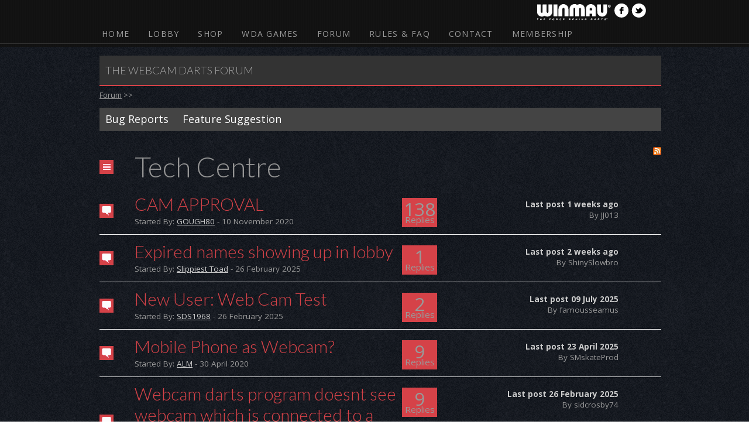

--- FILE ---
content_type: text/html; charset=utf-8
request_url: https://www.webcamdarts.com/forum/tech-centre
body_size: 5914
content:

<!DOCTYPE html PUBLIC "-//W3C//DTD XHTML 1.0 Strict//EN" "http://www.w3.org/TR/xhtml1/DTD/xhtml1-strict.dtd">
    <html xmlns="http://www.w3.org/1999/xhtml">
        <head id="ContentPlaceHolderDefault_head"><meta http-equiv="content-type" content="text/html; charset=utf-8" /><meta http-equiv="Content-Type" content="text/html; charset=utf-8" /><meta http-equiv="imagetoolbar" content="false" /><title>
	Tech Centre
</title><meta name="viewport" content="width=device-width, initial-scale=1, maximum-scale=1" />
	
	        <!--Fonts-->
	        <link href="https://fonts.googleapis.com/css?family=Lato:300,400,700,300italic,400italic" rel="stylesheet" type="text/css" /><link href="https://fonts.googleapis.com/css?family=Open+Sans:400italic,400,300,700,600" rel="stylesheet" type="text/css" /><link rel="stylesheet" href="/assets/stylesheets/base.css" /><link rel="stylesheet" href="/assets/stylesheets/skeleton.css" /><link rel="stylesheet" href="/assets/stylesheets/layout.css" /><link rel="stylesheet" href="/assets/stylesheets/themes/dark-wda.css" title="darkpurple" /><link rel="stylesheet" media="screen" href="/assets/stylesheets/superfish.css" /> 	


            <script src="/assets/javascripts/jquery-1.7.1.min.js" type="text/javascript"></script>
            <script src="/assets/javascripts/jquery.hoverIntent.minified.js" type="text/javascript"></script> 
	        <script src="/assets/javascripts/superfish.js" type="text/javascript"></script> 
	        <script src="/assets/javascripts/supersubs.js" type="text/javascript"></script> 	


            <meta property="og:image" content="https://www.webcamdarts.com/Content/images/logo_square.png" /><meta property="og:url" content="https://www.webcamdarts.com" /><meta property="og:title" content="webcamdarts.com" /><meta property="og:description" content="Global Online Webcam Darts 24/7" /><meta name="twitter:card" content="summary" /><meta name="twitter:site" content="@WebcamDarts" /><meta name="twitter:creator" content="@WebcamDarts" /><meta name="twitter:image:src" content="https://www.webcamdarts.com/Content/images/logo_square.png" /><meta name="twitter:domain" content="webcamdarts.com" /><meta name="description" /></head>
        <body class="t">
            <form method="post" action="./tech-centre" id="RunwayMasterForm">
<div class="aspNetHidden">
<input type="hidden" name="__VIEWSTATE" id="__VIEWSTATE" value="36+ceu1njVmDkMTHUqRFOw0Drhms2wGCwBimWQUtIlDcrFjfKZc/oLako+iRJVSh3Fnp16B8TiBPOrZeq7kd7k0QyYDK36d1H8fKuf6+4PuZQTbHZ7YUGjmoKfatUkvfqzPUI/rRgG0Xn/ghsXUTlWkYkhT0JnmMP+9kSbPRuOiT529R12hF89SCYl9uOSPkrtu+EnGViwksUBSEug8hXfytFcC5u9FuTOfbQI0vHp/hc6HErifqNkwqryZpAxEZ8UL7o3pEscelHCnlpJ6ZnCyOFkmrUc+RqaH9+Gm9MToes2e+pz1pJOULNmRZAVb8BfQQX+fX6o0JnVwdbiE/jwbEN2FNPeFO2vxDXjdfxexlb+vmI8hd5fZiL6aUIadnRJzZl8UdjEpEhSTYrhO/ZGVNbiYiuA5vNWMMy+P/y7dDrbiy5DqM29O7zNoElbiK4dXHFjbr9smXEpejo3Z+n+nOX4NPnVIzAgpQV/oh81vDFbzEZCQIwakCiDFjL13ECjdBZu5GU8m1dew+EpW8fcR26+MtgG9DSXpJrv3cwN4F7R7GnT9hF4nVSA5mike45e7QnQmVcfDA7rC49AbCyyXrkFF5P9tRhImvG/pwTmR8S2c2bHnkfET22VbOpqNoMWe9vFLcTT5EC/Cwi3Dmmr4HqYLIElwzMPEZPfG+MqQcWdvlyra6UQwAwmMKyCvku8/MGQvSRY0n7GpTqzQd72dG2MQiGV+RnybNdAfCHcbNnCSh6M7H5nV+v3K96nXBykEFevbMb+ntZ1XxBk9rJXgCL3LIMq+2fPQWsTfuBdBkblvS/IpL7LL3CUb5dfdB8QMDQjjEAu6UWSGo9bJFWHv4PdBQ2b89FkSpkja4jq9vQ3Iotznyu24zs8ZRj8wVzSwaCb+T73sKvhlZzHG2VhgSSmRRBFC9KOutSz6ziOeZXkHwAmyNWAbrxTieChawR9DHtMma8U/q5ZgI8FSWRb/HOVU7CpS3ySFd0E0ArXjnIha0W+pdXBhTDiGpXB79qXmEXHz5s5T+e1aVUGq+3hdagX7O+q3DOAJ1Jj3drnt4Bc7Mau+pIXGbhABizeu8DCJw5UQnksA0/vsUv6sSJJPOv8b83kWwZSmqB4XW2qt9Hr0xY+GjkIi2zOaWxp6WVL0ixDFDuqmogsZ0ANEx/FIjJQ5sbq8Z1MI/yamDkI493aidyvy/xbdbL5iH9zeyG4a6pCuvJZm+DA4ab0MU5IX0tNlkkrejWZMgux4wvk1sjy1TzI8Why0qcJMsoWxOLsDluumogVXtcqSGTy/Rh1FpAMHP9CB5413THKqxZ/8Zv3pySSarMclkySFpU9yGmJa+oFOy1+wDGqigx1fN45Oe98n0lRsjB3dBsi2JM0POe0+zEWISp0e8Ytu0Q9Lx9lMq4Mw5qRKm1V0xUiIEHlAKa2YyRvz7kIJJgkPQ7HXxcRab0Qy+0Rp6myH+aIzH5fIAyiJ/lhtvKPshn1vlJ7z/PxsySHHs6QPHtwi4Teb0qYh9IK6P1UdQX9rh0RnbPDeRDUcCCki6WqrhBNrIQYnxRBVjIdIyghJWkN6TRT/z5a+pfBPzuLt5m4gLUgBfrPhCpkR/DdcOB+yQFC/ZdXDsMcF6QlUbBVGoc7H/BRh3hYByWChI6vLEGn/[base64]/qgqd1jJWFdzHtwKbEw2QOZcQsipupGWgSVq7JfcIRvIoq1z8AlK1W8JbqnCbtc9i7yEjWXtCcpv1hFewZ+96BZXNJluHaihu+SAl9P4QeienGxcChZcHKAZu0yrHclwI7rErYcl1/u/oYcCwv6M0sewQoPb+gry8AWohhUFVyRN6CB2KEAotXQg3elUFbTBQGF8MrflG62hpHs3PhQKRJrV87L4Wzks9+ufnOVSdGA==" />
</div>

                
                <div id="top"></div>
	            <div class="band header" id="topheader">
		            <header class="main container">	
			            <div class="social_menu"> 
				            <ul>
                                <li><a href="http://www.winmau.com/" title="Supported by Winmau - The Force Behind Darts" target="_blank"><div class="winmau"></div></a></li>
					            <li><a href="http://www.facebook.com/WebcamDarts" target="_blank" class="facebook" data-tooltip="facebook_tool.png" style=""><img src="/assets/images/facebook.png" alt="facebook"></a></li>
					            <li><a href="https://twitter.com/WebcamDarts" target="_blank" class="twitter" data-tooltip="twitter_tool.png" style=""><img src="/assets/images/twitter.png" alt="twitter"></a></li>
				            </ul>
			            </div>
		            </header>	
	            </div>

                <div id="tray">
		            <div id="nav" class="band navigation">
			            <div>
				            <nav class="primary container">
                                <ul><li><a href="/">Home</a></li><li><a href="/GameOn/Lobby">Lobby</a></li><li><a href="/shop">Shop</a></li><li><a href="/wda-games">WDA Games</a><ul><li><a href="/wda-games/equalizer-(ranked)">Equalizer (Ranked)</a></li><li><a href="/wda-games/eqxl-(ranked)">EQXL (Ranked)</a></li><li><a href="/wda-games/ladder-(ranked)">Ladder (Ranked)</a></li><li><a href="/wda-games/leagues">Leagues</a></li><li><a href="/wda-games/match-results">Match Results</a></li><li><a href="/wda-games/my-league">My League</a></li><li><a href="/wda-games/tournaments">Tournaments</a></li><li><a href="/wda-games/tournament-schedule">Tournament Schedule</a></li></ul></li><li><a href="/forum">Forum</a><ul><li><a href="/forum/name-changes">Name Changes</a></li><li><a href="/forum/general-discussion">General Discussion</a></li><li><a href="/forum/wda-archives">WDA Archives</a></li><li><a href="/forum/tech-centre">Tech Centre</a></li><li><a href="/forum/help">Help</a></li></ul></li><li><a href="/rules-faq">Rules &amp; FAQ</a><ul><li><a href="/rules-faq/equalizer-rules">Equalizer Rules</a></li><li><a href="/rules-faq/eqxl-rules">EQXL Rules</a></li><li><a href="/rules-faq/league-rules">League Rules</a></li><li><a href="/rules-faq/ladder-rules">Ladder Rules</a></li><li><a href="/rules-faq/frequently-asked-questions">Frequently Asked Questions</a></li></ul></li><li><a href="/contact">Contact</a></li><li><a href="/membership">Membership</a></li></ul>	
				            </nav>
			            </div>
		            </div>
	            </div><!--end band-->	
                <div class="content">
                    <div class=" band container  ">
                        <div class="container">
                            
                            
                        </div>
			          
			            <div class="sixteen columns">
                            
      
    <link href="/css/nforumstyles.css" media="screen" rel="stylesheet" type="text/css" />
    <!--[if lte IE 6]>
      <link rel="stylesheet" type="text/css" media="screen" href="/css/nforumie6.css">
    <![endif]-->
    <!--[if lt IE 7]>
      <script defer type="text/javascript" src="/scripts/nforumie6.js"></script>
    <![endif]-->
    <!--[if gt IE 6]>
      <link rel="stylesheet" type="text/css" media="screen" href="/css/nforumie7.css">
    <![endif]-->
    <script src="//ajax.googleapis.com/ajax/libs/jquery/1.7.1/jquery.min.js" type="text/javascript"></script>
    <script src="//ajax.aspnetcdn.com/ajax/jQuery.Validate/1.6/jQuery.Validate.min.js" type="text/javascript"></script>
    
	<script src="/scripts/nforumhoverintent.js" type="text/javascript"></script>
    <script src="/scripts/nforumajaxpostsnippet.js" type="text/javascript"></script>

    <script src="/scripts/nforumgeneral.js" type="text/javascript"></script>
    
      
         
    <div id="frame">
        
        <div id="maincontent">
        
        <h1 class="pageTitle">The Webcam Darts Forum</h1> 
     
        


<div class="error" id="error" style="display:none;">
    <a onclick="document.getElementById('error').style.display = 'none'" href="#">
        <img alt="Remove message" src="/nforum/img/msg/close.png" />
    </a>
</div>



        

          
        <ul id="breadcrumb"><li><a href="/forum">Forum</a> &gt;&gt;
              </li></ul>
          
          

  <div id="ContentPlaceHolderDefault_cp_content_ForumBody_ForumSubCategories_3_pnlSubCategories" class="subcategories">
	
    <div id="subcategoriesinner">
        <ul class="subcategorylist">
        
                <li><a href="/forum/tech-centre/bug-reports">Bug Reports</a></li>
            
                <li><a href="/forum/tech-centre/feature-suggestion">Feature Suggestion</a></li>
            
        </ul>

    </div>

</div>

  

    <div id="topiclisthead">
        <div id="topiclistheadtitle">
            <h1>Tech Centre</h1>
            <p></p>
        </div>
        <div id="topiclistheadbuttons">
            <a id="ContentPlaceHolderDefault_cp_content_ForumBody_ForumTopics_4_lRss" class="topicrssicon" href="/forum/tech-centre/topicrss"><img src="/nforum/img/rss.png" alt="Rss Feed For This Topic" /></a>
            <p></p>
        </div>
    </div>



<div id="ContentPlaceHolderDefault_cp_content_ForumBody_ForumTopics_4_topiclist" class="topiclist">
    

            

            <div class="forumtopic">

                <div class='forumtopiclink linkFalse'>

                        <h3><a href="/forum/tech-centre/2020/11/cam-approval">CAM APPROVAL</a></h3>
                        <p class="topicsubtext">
                            Started By: <a href='/member/100089.aspx'>GOUGH80</a> - 
                                                            10 November 2020
                        </p>
                    
                </div>
                
                <div class="forumtopicreplies">
                    <span>138</span>
                    Replies
                </div>

                

                <div class="forumtopiclatestpost">
                    <a rel="nofollow" href="/getlatestpost.aspx?t=100693&p=160585"><span>Last post 1 weeks ago</span></a> By JJ013
                </div>

            </div>

        

            

            <div class="forumtopic">

                <div class='forumtopiclink linkFalse'>

                        <h3><a href="/forum/tech-centre/2025/2/expired-names-showing-up-in-lobby">Expired names showing up in lobby</a></h3>
                        <p class="topicsubtext">
                            Started By: <a href='/member/155967.aspx'>Slippiest Toad</a> - 
                                                            26 February 2025
                        </p>
                    
                </div>
                
                <div class="forumtopicreplies">
                    <span>1</span>
                    Replies
                </div>

                

                <div class="forumtopiclatestpost">
                    <a rel="nofollow" href="/getlatestpost.aspx?t=156395&p=160518"><span>Last post 2 weeks ago</span></a> By ShinySlowbro
                </div>

            </div>

        

            

            <div class="forumtopic">

                <div class='forumtopiclink linkFalse'>

                        <h3><a href="/forum/tech-centre/2025/2/new-user-web-cam-test">New User: Web Cam Test</a></h3>
                        <p class="topicsubtext">
                            Started By: <a href='/member/156410.aspx'>SDS1968</a> - 
                                                            26 February 2025
                        </p>
                    
                </div>
                
                <div class="forumtopicreplies">
                    <span>2</span>
                    Replies
                </div>

                

                <div class="forumtopiclatestpost">
                    <a rel="nofollow" href="/getlatestpost.aspx?t=156416&p=158083"><span>Last post 09 July 2025</span></a> By famousseamus
                </div>

            </div>

        

            

            <div class="forumtopic">

                <div class='forumtopiclink linkFalse'>

                        <h3><a href="/forum/tech-centre/2020/4/mobile-phone-as-webcam">Mobile Phone as Webcam?</a></h3>
                        <p class="topicsubtext">
                            Started By: <a href='/member/52003.aspx'>ALM</a> - 
                                                            30 April 2020
                        </p>
                    
                </div>
                
                <div class="forumtopicreplies">
                    <span>9</span>
                    Replies
                </div>

                

                <div class="forumtopiclatestpost">
                    <a rel="nofollow" href="/getlatestpost.aspx?t=89678&p=157382"><span>Last post 23 April 2025</span></a> By SMskateProd
                </div>

            </div>

        

            

            <div class="forumtopic">

                <div class='forumtopiclink linkFalse'>

                        <h3><a href="/forum/tech-centre/2020/6/webcam-darts-program-doesnt-see-webcam-which-is-connected-to-a-tablet-please-solution">Webcam darts program doesnt see webcam which is connected to a tablet. please solution</a></h3>
                        <p class="topicsubtext">
                            Started By: <a href='/member/28022.aspx'>The Mower</a> - 
                                                            23 June 2020
                        </p>
                    
                </div>
                
                <div class="forumtopicreplies">
                    <span>9</span>
                    Replies
                </div>

                

                <div class="forumtopiclatestpost">
                    <a rel="nofollow" href="/getlatestpost.aspx?t=95562&p=156404"><span>Last post 26 February 2025</span></a> By sidcrosby74
                </div>

            </div>

        

            

            <div class="forumtopic">

                <div class='forumtopiclink linkFalse'>

                        <h3><a href="/forum/tech-centre/2025/1/cam-approval">Cam Approval</a></h3>
                        <p class="topicsubtext">
                            Started By: <a href='/member/151951.aspx'>The Guvnr</a> - 
                                                            28 January 2025
                        </p>
                    
                </div>
                
                <div class="forumtopicreplies">
                    <span>0</span>
                    Replies
                </div>

                

                <div class="forumtopiclatestpost">
                    <a rel="nofollow" href="/getlatestpost.aspx?t=155346&p=155349"><span>Last post 28 January 2025</span></a> By The Guvnr
                </div>

            </div>

        

            

            <div class="forumtopic">

                <div class='forumtopiclink linkFalse'>

                        <h3><a href="/forum/tech-centre/2021/7/webcam-error">Webcam error</a></h3>
                        <p class="topicsubtext">
                            Started By: <a href='/member/80708.aspx'>RonnyBang</a> - 
                                                            25 July 2021
                        </p>
                    
                </div>
                
                <div class="forumtopicreplies">
                    <span>6</span>
                    Replies
                </div>

                

                <div class="forumtopiclatestpost">
                    <a rel="nofollow" href="/getlatestpost.aspx?t=120168&p=154308"><span>Last post 12 January 2025</span></a> By Dartagnonchalant
                </div>

            </div>

        

            

            <div class="forumtopic">

                <div class='forumtopiclink linkFalse'>

                        <h3><a href="/forum/tech-centre/2024/5/écran-vert">écran vert</a></h3>
                        <p class="topicsubtext">
                            Started By: <a href='/member/138532.aspx'>Jean-Marc</a> - 
                                                            29 May 2024
                        </p>
                    
                </div>
                
                <div class="forumtopicreplies">
                    <span>1</span>
                    Replies
                </div>

                

                <div class="forumtopiclatestpost">
                    <a rel="nofollow" href="/getlatestpost.aspx?t=149722&p=154132"><span>Last post 09 January 2025</span></a> By MIG
                </div>

            </div>

        

            

            <div class="forumtopic">

                <div class='forumtopiclink linkFalse'>

                        <h3><a href="/forum/tech-centre/2019/9/google-account-problems">Google account problems</a></h3>
                        <p class="topicsubtext">
                            Started By: <a href='/member/53348.aspx'>BachsBargi</a> - 
                                                            19 September 2019
                        </p>
                    
                </div>
                
                <div class="forumtopicreplies">
                    <span>9</span>
                    Replies
                </div>

                

                <div class="forumtopiclatestpost">
                    <a rel="nofollow" href="/getlatestpost.aspx?t=66396&p=152696"><span>Last post 06 December 2024</span></a> By corde
                </div>

            </div>

        

            

            <div class="forumtopic">

                <div class='forumtopiclink linkFalse'>

                        <h3><a href="/forum/tech-centre/2020/8/can-you-use-multiple-devices-rather-than-laptop">Can you use multiple devices rather than laptop</a></h3>
                        <p class="topicsubtext">
                            Started By: <a href='/member/96705.aspx'>EwanLivingstone</a> - 
                                                            19 August 2020
                        </p>
                    
                </div>
                
                <div class="forumtopicreplies">
                    <span>5</span>
                    Replies
                </div>

                

                <div class="forumtopiclatestpost">
                    <a rel="nofollow" href="/getlatestpost.aspx?t=97756&p=151751"><span>Last post 11 October 2024</span></a> By Marcinka
                </div>

            </div>

        
</div>

<ul class='pager'><li class='current'><a href='/forum/tech-centre?p=0'>1</a></li><li><a href='/forum/tech-centre?p=1'>2</a></li><li><a href='/forum/tech-centre?p=2'>3</a></li><li><a href='/forum/tech-centre?p=3'>4</a></li><li><a href='/forum/tech-centre?p=4'>5</a></li><li><a href='/forum/tech-centre?p=5'>6</a></li><li><a href='/forum/tech-centre?p=6'>7</a></li><li><a href='/forum/tech-centre?p=7'>8</a></li><li><a href='/forum/tech-centre?p=8'>9</a></li><li><a href='/forum/tech-centre?p=9'>10</a></li><li><a href='/forum/tech-centre?p=10'>11</a></li><li><a href='/forum/tech-centre?p=11'>12</a></li><li><a href='/forum/tech-centre?p=12'>13</a></li><li><a href='/forum/tech-centre?p=13'>14</a></li><li><a href='/forum/tech-centre?p=14'>15</a></li><li><a href='/forum/tech-centre?p=15'>16</a></li><li><a href='/forum/tech-centre?p=16'>17</a></li><li><a href='/forum/tech-centre?p=17'>18</a></li><li><a href='/forum/tech-centre?p=18'>19</a></li><li><a href='/forum/tech-centre?p=19'>20</a></li><li><a href='/forum/tech-centre?p=20'>21</a></li><li><a href='/forum/tech-centre?p=21'>22</a></li></ul>


  

        </div>
        
       
        
    </div>
  

			            </div>	
                        
                         
		            </div>
                </div>
            
<div class="aspNetHidden">

	<input type="hidden" name="__VIEWSTATEGENERATOR" id="__VIEWSTATEGENERATOR" value="CA0B0334" />
</div></form>
            <div class="band footer">
                <footer class="main container">
                    <div class="four columns">
                         <div id="fb-root"></div>
					    <script>(function(d, s, id) {
					      var js, fjs = d.getElementsByTagName(s)[0];
					      if (d.getElementById(id)) return;
					      js = d.createElement(s); js.id = id;
					      js.src = "//connect.facebook.net/en_US/sdk.js#xfbml=1&version=v2.3&appId=285591321611380";
					      fjs.parentNode.insertBefore(js, fjs);
						}(document, 'script', 'facebook-jssdk'));</script>
						<div style='display: inline; margin: 10px; float: left; border-bottom: solid 1px #ffffff;'>
						<div class="fb-page" data-border-color="#000" data-href="https://www.facebook.com/Webcamdarts" data-small-header="true" data-adapt-container-width="false" data-hide-cover="false" data-show-facepile="false" data-show-posts="false"><div class="fb-xfbml-parse-ignore"><blockquote cite="https://www.facebook.com/Webcamdarts"><a href="https://www.facebook.com/Webcamdarts">Webcamdarts</a></blockquote></div></div>
			</div>
                    </div>
                    <div class="eight columns">
                        <div class="donate-box">
                            <form action="https://www.paypal.com/cgi-bin/webscr" method="post" target="_top">
                                <input type="hidden" name="cmd" value="_s-xclick">
                                <input type="hidden" name="hosted_button_id" value="4A7W6G9PQFMY6">
                                <input type="image" src="https://www.paypalobjects.com/en_US/GB/i/btn/btn_donateCC_LG.gif" border="0" name="submit" alt="PayPal â€“ The safer, easier way to pay online.">
                                <img alt="" border="0" src="https://www.paypalobjects.com/en_GB/i/scr/pixel.gif" width="1" height="1">
                            </form>
                        </div>
                    </div>
                    <div class="four columns">
                        <div class="twitter-box">
                            <a href="https://twitter.com/WebcamDarts" class="twitter-follow-button" data-show-count="false" data-size="large">Follow @WebcamDarts</a>
                            <script>
                                !function (d, s, id) { var js, fjs = d.getElementsByTagName(s)[0]; if (!d.getElementById(id)) { js = d.createElement(s); js.id = id; js.src = "//platform.twitter.com/widgets.js"; fjs.parentNode.insertBefore(js, fjs); } }(document, "script", "twitter-wjs");
                            </script>
                        </div>
                    </div>
                </footer>
            </div>
             <script type="text/javascript">
                 var _gaq = _gaq || [];
                 _gaq.push(['_setAccount', 'UA-58517121-1']);
                 _gaq.push(['_trackPageview']);
                 (function () {
                     var ga = document.createElement('script'); ga.type = 'text/javascript'; ga.async = true;
                     ga.src = ('https:' == document.location.protocol ? 'https://ssl' : 'http://www') + '.google-analytics.com/ga.js';
                     var s = document.getElementsByTagName('script')[0]; s.parentNode.insertBefore(ga, s);
                 })();
            </script>
        </body>
    </html>


--- FILE ---
content_type: text/css
request_url: https://www.webcamdarts.com/assets/stylesheets/base.css
body_size: 8170
content:
/*
* Skeleton V1.1
* Copyright 2011, Dave Gamache
* www.getskeleton.com
* Free to use under the MIT license.
* http://www.opensource.org/licenses/mit-license.php
* 8/17/2011
*/


/* Table of Content
==================================================
	#Reset & Basics
	#Basic Styles
	#Site Styles
	#Typography
	#Links
	#Lists
	#Images
	#Buttons
	#Tabs
	#Forms
	#Misc */


/* #Reset & Basics (Inspired by E. Meyers)
================================================== */
	html, body, div, span, applet, object, iframe, h1, h2, h3, h4, h5, h6, p, blockquote, pre, a, abbr, acronym, address, big, cite, code, del, dfn, em, img, ins, kbd, q, s, samp, small, strike, strong, sub, sup, tt, var, b, u, i, center, dl, dt, dd, ol, ul, li, fieldset, form, label, legend, table, caption, tbody, tfoot, thead, tr, th, td, article, aside, canvas, details, embed, figure, figcaption, footer, header, hgroup, menu, nav, output, ruby, section, summary, time, mark, audio, video {
		margin: 0;
		padding: 0;
		border: 0;
		font-size: 100%;
		font: inherit;
		vertical-align: baseline; }
	article, aside, details, figcaption, figure, footer, header, hgroup, menu, nav, section {
		display: block; }
	body {
		line-height: 1; }
	ol, ul {
		list-style: none; }
	blockquote, q {
		quotes: none; }
	blockquote:before, blockquote:after,
	q:before, q:after {
		content: '';
		content: none; }
	table {
		border-collapse: collapse;
		border-spacing: 0; }


/* #Basic Styles
================================================== */
	body {
		background: #fff;
		font: 15px/18px 'Open Sans', "HelveticaNeue", "Helvetica Neue", Helvetica, Arial, sans-serif;
		color: #444;
		-webkit-font-smoothing: antialiased; /* Fix for webkit rendering */
		-webkit-text-size-adjust: 100%;
 }


/* #Typography
================================================== */
	h1, h2, h3, h4, h5, h6 {
		color: #343434;
		font-family: 'Lato', Helvetica, Arial, sans-serif;
		font-weight: 300; }
	h1 a, h2 a, h3 a, h4 a, h5 a, h6 a { font-weight: inherit; }
	h1 { font-size: 48px; line-height: 50px; margin-bottom: 14px;}
	h2 { font-size: 35px; line-height: 40px; margin-bottom: 10px; }
	h3 { font-size: 30px; line-height: 36px; margin-bottom: 8px; }
	h4 { font-size: 21px; line-height: 30px; margin-bottom: 8px; }
	h5 { font-size: 18px; line-height: 24px; }
	h6 { font-size: 14px; line-height: 21px; text-transform: uppercase;}
	.subheader { color: #777; }
	/*Hyperlink hover animation*/
	a {
		-webkit-transition: all 0.14s ease 0s;
		-moz-transition: all 0.14s ease 0s;
		-o-transition: all 0.14s ease 0s;		
	}
	
	p { margin: 0 0 21px 0; }
	p img { margin: 0; }
	p.lead { font-size: 21px; line-height: 28px; color: #777;  }

	em { font-style: italic; }
	strong { font-weight: bold;  }
	small { font-size: 80%; }

/*	Blockquotes  */
	blockquote, blockquote p { font-size: 17px; line-height: 24px; color: #777; font-style: italic; margin-bottom: 10px;}
	blockquote { margin: 0 0 20px; padding: 9px 20px 0 9px; margin-left: 20px;}
	blockquote.right{border-left:none!important; text-align:right; margin-right:10px;}
	blockquote cite { display: block; font-size: 12px; color: #555; }
	blockquote cite:before { content: "\2014 \0020"; }
	blockquote cite a, blockquote cite a:visited, blockquote cite a:visited { color: #555; }

	hr { border: solid #ddd; border-width: 1px 0 0; clear: both; margin: 10px 0 30px; height: 0; }
	
	::selection {
		color: white;
		background: #3fbeef;
	}
	
	.highlight1{color:white; background:#3fbeef;}
	.highlight2{border-bottom: 1px dotted #3fbeef;}

/* #Links
================================================== */
	a, a:visited { color: #333; text-decoration: underline; outline: 0; }
	a:hover, a:focus { color: #000; }
	p a, p a:visited { line-height: inherit; }


/* #Lists
================================================== */
	/*ul, ol { margin-bottom: 21px; }*/
	ul { list-style: none outside; }
	ol { list-style: decimal; }
	ol, ul.square, ul.circle, ul.disc { margin-left: 30px; }
	ul.square { list-style: square outside; }
	ul.circle { list-style: circle outside; }
	ul.disc { list-style: disc outside; }
	ul ul, ul ol,
	ol ol, ol ul { margin: 4px 0 7px 30px; font-size: 90%;  }
	ul ul li, ul ol li,
	ol ol li, ol ul li { margin-bottom: 7px; }
	li { line-height: 21px; margin-bottom: 14px; }
	ul.large li { line-height: 21px; }
	li p { line-height: 21px; }

/* #Images
================================================== */

	img.scale-with-grid {
		max-width: 100%;
		height: auto; }


/* #Buttons
================================================== */
	.thin{padding:2px 8px!important;}

	.button,
	a.button,
	button,
	input[type="submit"],
	input[type="reset"],
	input[type="button"] {
		background: #3fbeef; /* Old browsers */		
		border:1px solid #3fbeef;
		padding: 4px 12px;		
		color: #fff;
		display: inline-block;
		font-size: 13px;
		font-weight: normal;
		text-decoration: none;		
		cursor: pointer;
		margin-bottom: 20px;
		line-height: 20px;		
		padding: 8px 10px;
		font-family: 'Lato', "HelveticaNeue", "Helvetica Neue", Helvetica, Arial, sans-serif; }
		
	a.button:hover,
	.button:hover,
	button:hover,
	input[type="submit"]:hover,
	input[type="reset"]:hover,
	input[type="button"]:hover {		
		color:#333;
		background: #ccc!important; /* Old browsers */				
		text-shadow:none;
		border:1px solid #666!important;}

	.button:active,
	button:active,
	input[type="submit"]:active,
	input[type="reset"]:active,
	input[type="button"]:active {
		border: 1px solid #eee!important;
		background: #ccc; /* Old browsers */
		background: #ccc -moz-linear-gradient(top, rgba(255,255,255,.35) 0%, rgba(10,10,10,.4) 100%); /* FF3.6+ */
		background: #ccc -webkit-gradient(linear, left top, left bottom, color-stop(0%,rgba(255,255,255,.35)), color-stop(100%,rgba(10,10,10,.4))); /* Chrome,Safari4+ */
		background: #ccc -webkit-linear-gradient(top, rgba(255,255,255,.35) 0%,rgba(10,10,10,.4) 100%); /* Chrome10+,Safari5.1+ */
		background: #ccc -o-linear-gradient(top, rgba(255,255,255,.35) 0%,rgba(10,10,10,.4) 100%); /* Opera11.10+ */
		background: #ccc -ms-linear-gradient(top, rgba(255,255,255,.35) 0%,rgba(10,10,10,.4) 100%); /* IE10+ */
		background: #ccc linear-gradient(top, rgba(255,255,255,.35) 0%,rgba(10,10,10,.4) 100%); /* W3C */ }

	.button.full-width,
	button.full-width,
	input[type="submit"].full-width,
	input[type="reset"].full-width,
	input[type="button"].full-width {
		width: 100%;
		padding-left: 0 !important;
		padding-right: 0 !important;
		text-align: center; }

	/* Fix for odd Mozilla border & padding issues */
	button::-moz-focus-inner,
	input::-moz-focus-inner {
    border: 0;
    padding: 0;
	}
	
	/*colors*/
	.blue{background-color:#3fbeef!important; border:1px solid #3fbeef!important;}
	.red{background-color:#ff0041; border:1px solid #ff0041!important;}
	.orange{background-color:#f09609; border:1px solid #f09609!important;}
	.grey{background-color:#333; border:1px solid #333!important;}
	.lime{background-color:#8cbf2f; border:1px solid #8cbf2f!important;}
	.white{background:#fcfcfc!important; color:#333!important;}
	
	/*images*/
	.nextblue{
		background-image:url('/assets/images/btn_next_blue.png')!important; 
		background-repeat: no-repeat!important;
		}
	.nextred{background-image:url('/assets/images/btn_next_red.png')!important; background-repeat: no-repeat!important;}
	.nextorange{background-image:url('/assets/images/btn_next_orange.png')!important; background-repeat: no-repeat!important;}
	.nextlime{background-image:url('/assets/images/btn_next_lime.png')!important; background-repeat: no-repeat!important;}
	
	
	
	.bgleft{background-position:left center!important;
	padding=left:30px!important;}
	.bgright{background-position:right center!important;
	padding-right:30px!important}
	
/* #Tabs (activate in tabs.js)
================================================== */
	ul.tabs {
		display: block;
		margin: 0 0 20px 0;
		padding: 0;
		border-bottom: solid 1px #ddd; }
	ul.tabs li {
		display: block;
		width: auto;
		height: 30px;
		padding: 0;
		float: left;
		margin-bottom: 0; }
	ul.tabs li a {
		display: block;
		text-decoration: none;
		width: auto;
		height: 29px;
		padding: 0px 20px;
		line-height: 30px;
		border: solid 1px #ddd;
		border-width: 1px 1px 0 0;
		margin: 0;
		background: #f5f5f5;
		font-size: 14px;
		color:#333; }
	ul.tabs li a.active {
		background: #fff;
		height: 30px;
		position: relative;
		top: -4px;
		padding-top: 4px;
		border-left-width: 1px;
		margin: 0 0 0 -1px;
		color: #111;
		-moz-border-radius-topleft: 2px;
		-webkit-border-top-left-radius: 2px;
		border-top-left-radius: 2px;
		-moz-border-radius-topright: 2px;
		-webkit-border-top-right-radius: 2px;
		border-top-right-radius: 2px; }
	ul.tabs li:first-child a.active {
		margin-left: 0; }
	ul.tabs li:first-child a {
		border-width: 1px 1px 0 1px;
		-moz-border-radius-topleft: 2px;
		-webkit-border-top-left-radius: 2px;
		border-top-left-radius: 2px; }
	ul.tabs li:last-child a {
		-moz-border-radius-topright: 2px;
		-webkit-border-top-right-radius: 2px;
		border-top-right-radius: 2px; }

	ul.tabs-content { margin: 0; display: block; }
	ul.tabs-content > li { display:none; }
	ul.tabs-content > li.active { display: block; }

	/* Clearfixing tabs for beautiful stacking */
	ul.tabs:before,
	ul.tabs:after {
	  content: '\0020';
	  display: block;
	  overflow: hidden;
	  visibility: hidden;
	  width: 0;
	  height: 0; }
	ul.tabs:after {
	  clear: both; }
	ul.tabs {
	  zoom: 1; }


/* #Forms
================================================== */

	form {
		margin-bottom: 20px; }
	fieldset {
		margin-bottom: 20px; }
	input[type="text"],
	input[type="search"],
	input[type="password"],
	input[type="email"],
	textarea,
	select {
		border: 1px solid #ccc;
		padding: 6px 4px;
		outline: none;
		-moz-border-radius: 2px;
		-webkit-border-radius: 2px;
		border-radius: 2px;
		font: 13px "HelveticaNeue", "Helvetica Neue", Helvetica, Arial, sans-serif;
		color: #777;
		margin: 0;
		width: 210px;
		max-width: 100%;
		display: block;
		margin-bottom: 20px;
		background: #fff; }
	select {
		padding: 0; }
	input[type="text"]:focus,
	input[type="password"]:focus,
	input[type="email"]:focus,
	textarea:focus {
		border: 1px solid #3fbeef;
 		color: #444;
 		-moz-box-shadow: 0 0 3px rgba(0,0,0,.2);
		-webkit-box-shadow: 0 0 3px rgba(0,0,0,.2);
		box-shadow:  0 0 3px rgba(0,0,0,.2); }
	textarea {
		min-height: 60px; }
	label,
	legend {
		display: block;
		font-weight: normal;
		font-size: 14px; 
		margin-bottom: 5px; }
	select {
		width: 220px; }
	input[type="checkbox"] {
		display: inline; }
	label span,
	legend span {
		font-weight: normal;
		font-size: 13px;
		color: #444; }

/* #Misc
================================================== */
	.remove-bottom { margin-bottom: 0 !important; }
	.half-bottom { margin-bottom: 10px !important; }
	.add-bottom { margin-bottom: 20px !important; }





/* New Layout */


/* Side tabs shortcuts */
#shortcuts {
	display: none;
	position: absolute;
	z-index: 99;
	top: 44px;
	left: 10px;
	 margin-top: 76px!important;
	width: 240px;
	list-style-type: none;
	padding: 15px 4px 5px 14px;
	*padding-bottom: 25px;
	border: 1px solid white;
	background: #d9d9d9 url(/content/images/old-browsers/style/bg_shortcuts.png) repeat-x;
	-webkit-background-size: 100% 100%;
	-moz-background-size: 100% 100%;
	-o-background-size: 100% 100%;
	background-size: 100% 100%;
	background: -webkit-gradient(linear, left top, left bottom, from(white), to(#d9d9d9));
	background: -webkit-linear-gradient( white, #d9d9d9 );
	background: -moz-linear-gradient( white, #d9d9d9 );
	background: -ms-linear-gradient( white, #d9d9d9 );
	background: -o-linear-gradient( white, #d9d9d9 );
	background: linear-gradient( white, #d9d9d9 );
	-webkit-background-clip: padding-box;
	-webkit-border-radius: 6px;
	-moz-border-radius: 6px;
	border-radius: 6px;
	-webkit-box-shadow: 0 1px 7px rgba(0, 0, 0, 0.8);
	-moz-box-shadow: 0 1px 7px rgba(0, 0, 0, 0.8);
	box-shadow: 0 1px 7px rgba(0, 0, 0, 0.8);
   
	}
	body.shortcuts-open #shortcuts {
		display: block;
	}
	.fixed-title-bar > #shortcuts {
		position: fixed;
	}
	#shortcuts:before {
		display: block;
		content: ' ';
		width: 0;
		height: 0;
		border: 7px solid transparent;
		border-bottom-color: white;
		position: absolute;
		bottom: 100%;
		left: 6px;
	}
	#shortcuts > li {
		width: 70px;
		height: 70px;
		float: left;
		margin: -5px 10px 25px 0;
		}
		#shortcuts > li > a,
		#shortcuts > li > span {
			display: block;
			background-image: url(/content/images/standard/shortcuts.png);
			background-repeat: no-repeat;
			width: 70px;
			height: 5px;
			padding-top: 65px;
			color: #666666;
			text-align: center;
			-webkit-tap-highlight-color: rgba(0, 0, 0, 0);
			}
			#shortcuts > li > span {
				color: #999999;
			}
			#shortcuts > li.current > a {
				color: #3399cc;
			}
			.shortcut-dashboard	{ background-position: -66px -5px; }
			.shortcut-messages	{ background-position: -66px -75px; }
			.shortcut-agenda	{ background-position: -66px -145px; }
			.shortcut-contacts	{ background-position: -66px -215px; }
			.shortcut-medias	{ background-position: -66px -285px; }
			.shortcut-stats		{ background-position: -66px -355px; }
			.shortcut-settings	{ background-position: -66px -425px; }
			.shortcut-notes		{ background-position: -66px -495px; }

			span.shortcut-dashboard	{ background-position: 1px -5px; }
			span.shortcut-messages	{ background-position: 1px -75px; }
			span.shortcut-agenda	{ background-position: 1px -145px; }
			span.shortcut-contacts	{ background-position: 1px -215px; }
			span.shortcut-medias	{ background-position: 1px -285px; }
			span.shortcut-stats		{ background-position: 1px -355px; }
			span.shortcut-settings	{ background-position: 1px -425px; }
			span.shortcut-notes		{ background-position: 1px -495px; }

/* Sidebar/drop-down menu */
#menu {
	display: none;
	position: absolute;
	z-index: 99;
	top: 40px;
	left: 0;
	right: 0;
	background: #3c4044;
	color: white;
	}
	body.menu-open #menu {
		display: block;
	}
	.fixed-title-bar > #menu {
		position: fixed;
	}
	#menu:after {
		display: block;
		content: ' ';
		position: absolute;
		top: 100%;
		left: 0;
		right: 0;
		height: 15px;
		pointer-events: none;
		background: url(../img/old-browsers/style/bg_menu_after.png) repeat-x;
		-webkit-background-size: 100% 100%;
		-moz-background-size: 100% 100%;
		-o-background-size: 100% 100%;
		background-size: 100% 100%;
		background: -webkit-gradient(linear, left top, left bottom, from(rgba(0, 0, 0, 0.75)), to(rgba(0, 0, 0, 0)), color-stop(0.1, rgba(0, 0, 0, 0.5)), color-stop(0.25, rgba(0, 0, 0, 0.3)), color-stop(0.5, rgba(0, 0, 0, 0.2)));
		background: -webkit-linear-gradient( top, rgba(0,0,0,0.75), rgba(0,0,0,0.5) 10%, rgba(0,0,0,0.3) 25%, rgba(0,0,0,0.2) 50%, rgba(0,0,0,0));
		background: -moz-linear-gradient( top, rgba(0,0,0,0.75), rgba(0,0,0,0.5) 10%, rgba(0,0,0,0.3) 25%, rgba(0,0,0,0.2) 50%, rgba(0,0,0,0));
		background: -ms-linear-gradient( top, rgba(0,0,0,0.75), rgba(0,0,0,0.5) 10%, rgba(0,0,0,0.3) 25%, rgba(0,0,0,0.2) 50%, rgba(0,0,0,0));
		background: -o-linear-gradient( top, rgba(0,0,0,0.75), rgba(0,0,0,0.5) 10%, rgba(0,0,0,0.3) 25%, rgba(0,0,0,0.2) 50%, rgba(0,0,0,0));
		background: linear-gradient( top, rgba(0,0,0,0.75), rgba(0,0,0,0.5) 10%, rgba(0,0,0,0.3) 25%, rgba(0,0,0,0.2) 50%, rgba(0,0,0,0));
		}
		/* IE7 */
		#menu-before {
			display: none;
		}
		#menu-after {
			display: block;
			position: absolute;
			top: 100%;
			left: 0;
			right: 0;
			height: 15px;
			background: url(../img/old-browsers/style/bg_menu_after.png) repeat-x;
		}
	#menu-content {
		zoom: 1;
	}
	#menu-footer {
		padding: 10px;
		background: url(../img/old-browsers/style/bg_menu-footer.png) repeat-x;
		-webkit-background-size: 100% 100%;
		-moz-background-size: 100% 100%;
		-o-background-size: 100% 100%;
		background-size: 100% 100%;
		background: -webkit-gradient(linear, left top, left bottom, from(rgba(255, 255, 255, 0.37)), to(rgba(255, 255, 255, 0)), color-stop(0.04, rgba(255, 255, 255, 0.31)), color-stop(0.44, rgba(255, 255, 255, 0.15)), color-stop(0.49, rgba(255, 255, 255, 0.11)), color-stop(0.5, rgba(255, 255, 255, 0.02)));
		background: -webkit-linear-gradient( top, rgba(255,255,255,0.37), rgba(255,255,255,0.31) 4%, rgba(255,255,255,0.15) 44%, rgba(255,255,255,0.11) 49%, rgba(255,255,255,0.02) 50%, rgba(255,255,255,0));
		background: -moz-linear-gradient( top, rgba(255,255,255,0.37), rgba(255,255,255,0.31) 4%, rgba(255,255,255,0.15) 44%, rgba(255,255,255,0.11) 49%, rgba(255,255,255,0.02) 50%, rgba(255,255,255,0));
		background: -ms-linear-gradient( top, rgba(255,255,255,0.37), rgba(255,255,255,0.31) 4%, rgba(255,255,255,0.15) 44%, rgba(255,255,255,0.11) 49%, rgba(255,255,255,0.02) 50%, rgba(255,255,255,0));
		background: -o-linear-gradient( top, rgba(255,255,255,0.37), rgba(255,255,255,0.31) 4%, rgba(255,255,255,0.15) 44%, rgba(255,255,255,0.11) 49%, rgba(255,255,255,0.02) 50%, rgba(255,255,255,0));
		background: linear-gradient( top, rgba(255,255,255,0.37), rgba(255,255,255,0.31) 4%, rgba(255,255,255,0.15) 44%, rgba(255,255,255,0.11) 49%, rgba(255,255,255,0.02) 50%, rgba(255,255,255,0));
		background-color: #575d62;
		-webkit-box-shadow: inset 0 1px 0 rgba(255, 255, 255, 0.15), inset 0 -1px 0 rgba(0, 0, 0, 0.5);
		-moz-box-shadow: inset 0 1px 0 rgba(255, 255, 255, 0.15), inset 0 -1px 0 rgba(0, 0, 0, 0.5);
		box-shadow: inset 0 1px 0 rgba(255, 255, 255, 0.15), inset 0 -1px 0 rgba(0, 0, 0, 0.5);
	}

	/* Header, for example for user status */
	#menu header {
		padding: 11px 12px;
		color: #bfbfbf;
		text-transform: uppercase;
		font-weight: bold;
		font-family: Corbel, Lucida Grande, Lucida Sans Unicode, Lucida Sans, DejaVu Sans, Bitstream Vera Sans, Liberation Sans, Verdana;
		background: #4e5458 url(../img/old-browsers/style/bg_menu_header.png) repeat-x;
		-webkit-background-size: 100% 100%;
		-moz-background-size: 100% 100%;
		-o-background-size: 100% 100%;
		background-size: 100% 100%;
		background: -webkit-gradient(linear, left top, left bottom, from(#60666c), to(#4e5458));
		background: -webkit-linear-gradient( top, #60666c, #4e5458 );
		background: -moz-linear-gradient( top, #60666c, #4e5458 );
		background: -ms-linear-gradient( top, #60666c, #4e5458 );
		background: -o-linear-gradient( top, #60666c, #4e5458 );
		background: linear-gradient( top, #60666c, #4e5458 );
		}
		.no-boxshadow #menu header {
			border-bottom: 1px solid #2c3033;
		}
		body.reversed #menu header {
			text-align: right;
		}

	/* User name/profile */
	#profile {
		display: block;
		padding: 20px;
		font-size: 14px;
		line-height: 14px;
		color: #b2b2b2;
		background: #31363a url(../img/old-browsers/style/bg_profile.png) repeat-x;
		-webkit-background-size: 100% 100%;
		-moz-background-size: 100% 100%;
		-o-background-size: 100% 100%;
		background-size: 100% 100%;
		background: -webkit-gradient(linear, left top, left bottom, from(#383e42), to(#31363a));
		background: -webkit-linear-gradient( top, #383e42, #31363a );
		background: -moz-linear-gradient( top, #383e42, #31363a );
		background: -ms-linear-gradient( top, #383e42, #31363a );
		background: -o-linear-gradient( top, #383e42, #31363a );
		background: linear-gradient( top, #383e42, #31363a );
		}
		#profile .user-icon {
			float: left;
			margin: 0 10px 0 -2px;
		}
		#profile .name {
			display: block;
			font-size: 24px;
			line-height: 22px;
			color: white;
			margin-bottom: 4px;
		}
		#access {
			min-height: 62px;
			width: 100%;
			margin: 0;
			text-align: center;
			list-style-type: none;
			}
			#access > li {
				float: left;
				width: 25%;
				height: 62px;
				font-size: 26px;
				line-height: 62px;
				position: relative;
				color: #707070;
				color: rgba(255, 255, 255, 0.5);
				}
				#access > li.disabled {
					-ms-filter: "progid:DXImageTransform.Microsoft.Alpha(Opacity=50)";
					filter: alpha(opacity=50);
					-khtml-opacity: 0.5;
					-moz-opacity: 0.5;
					opacity: 0.5;
				}
			#access > li > img {
				vertical-align: middle;
			}
			#access > li > span {
				*vertical-align: middle;
			}
			#access > li > a {
				display: block;
				height: 54px;
				padding: 4px 0;
				line-height: 54px;
				color: #cccccc;
				color: rgba(255, 255, 255, 0.75);
				*color: #cccccc;
				-webkit-tap-highlight-color: rgba(0, 0, 0, 0);
				-webkit-transition: all 200ms;
				-moz-transition: all 200ms;
				-ms-transition: all 200ms;
				-o-transition: all 200ms;
				transition: all 200ms;
				}
				#access > li > a:after {
					position: absolute;
					content: ' ';
					left: 4px;
					right: 4px;
					bottom: 4px;
					height: 1px;
					background: #3399cc;
					border-bottom: 1px solid #66ccff;
					-webkit-box-shadow: 0 0 5px 2px rgb(51, 153, 204), 0 -2px 10px rgba(51, 153, 204, 0.75);
					-moz-box-shadow: 0 0 5px 2px rgb(51, 153, 204), 0 -2px 10px rgba(51, 153, 204, 0.75);
					box-shadow: 0 0 5px 2px rgb(51, 153, 204), 0 -2px 10px rgba(51, 153, 204, 0.75);
					-ms-filter: "progid:DXImageTransform.Microsoft.Alpha(Opacity=0)";
					filter: alpha(opacity=0);
					-khtml-opacity: 0;
					-moz-opacity: 0;
					opacity: 0;
					}
					.ie8 #access > li > a:after {
						display: none;
					}
				#access > li > a:hover {
					padding-top: 0;
					padding-bottom: 8px;
					color: white;
					}
					#access > li > a:hover:after {
						-ms-filter: "progid:DXImageTransform.Microsoft.Alpha(Opacity=100)";
						filter: alpha(opacity=100);
						-khtml-opacity: 1;
						-moz-opacity: 1;
						opacity: 1;
					}
					.ie8 #access > li > a:hover:after {
						display: block;
					}
					.no-generatedcontent #access > li > a:hover {
						padding-bottom: 4px;
						border-bottom: 4px solid #66ccff;
					}

#shortcuts {
	position: fixed;
	display: block;
	z-index: 1;
	top: 0;
	bottom: 0;
	left: 0;
	width: 68px;
	padding: 0;
	margin: 0;
	border: 0;
	color: white;
	-webkit-background-size: auto;
	-moz-background-size: auto;
	-o-background-size: auto;
	background-size: auto;
	background: #3c4044 url(../content/images/textures/grid.png);
	background: -webkit-gradient(linear, left top, left bottom, from(rgba(0, 0, 0, 0.4)), to(rgba(0, 0, 0, 0))), #3c4044 url(../content/images/textures/grid.png);
	background: -webkit-linear-gradient( top, rgba(0,0,0,0.4), rgba(0,0,0,0)), #3c4044 url(../content/images/textures/grid.png);
	background: -moz-linear-gradient( top, rgba(0,0,0,0.4), rgba(0,0,0,0)), #3c4044 url(../content/images/textures/grid.png);
	background: -ms-linear-gradient( top, rgba(0,0,0,0.4), rgba(0,0,0,0)), #3c4044 url(../content/images/textures/grid.png);
	background: -o-linear-gradient( top, rgba(0,0,0,0.4), rgba(0,0,0,0)), #3c4044 url(../content/images/textures/grid.png);
	background: linear-gradient( top, rgba(0,0,0,0.4), rgba(0,0,0,0)), #3c4044 url(../content/images/textures/grid.png);
	-webkit-box-shadow: inset -5px 5px 20px rgba(0, 0, 0, 0.75);
	-moz-box-shadow: inset -5px 5px 20px rgba(0, 0, 0, 0.75);
	box-shadow: inset -5px 5px 20px rgba(0, 0, 0, 0.75);
	-webkit-border-radius: 0;
	-moz-border-radius: 0;
	border-radius: 0;
	}
	body.reversed #shortcuts {
		left: auto;
		right: 0;
		-webkit-box-shadow: inset 5px 5px 20px rgba(0, 0, 0, 0.75);
		-moz-box-shadow: inset 5px 5px 20px rgba(0, 0, 0, 0.75);
		box-shadow: inset 5px 5px 20px rgba(0, 0, 0, 0.75);
	}
	#shortcuts:before {
		display: none;
	}
	#shortcuts > li {
		width: 68px;
		height: auto;
		float: none;
		margin: 0;
		overflow: hidden;
		position: relative;
		}
		#shortcuts > li:first-child {
			margin-top: -5px;
		}
		.no-generatedcontent #shortcuts > li:first-child {
			margin-top: 0;
		}
		#shortcuts > li > a,
		#shortcuts > li > span {
			overflow: hidden;
			text-indent: -3000px;
			width: auto;
			height: 70px;
			padding: 0;
		}
		#shortcuts > li > a {
			width: 136px;
			-webkit-transition: margin-left 200ms;
			-moz-transition: margin-left 200ms;
			-o-transition: margin-left 200ms;
			transition: margin-left 200ms;
			position: relative;
			}
			body.reversed #shortcuts > li > a {
				margin-left: -68px;
			}
			.shortcut-dashboard,	span.shortcut-dashboard	{ background-position: 0 0; }
			.shortcut-messages,		span.shortcut-messages	{ background-position: 0 -70px; }
			.shortcut-agenda,		span.shortcut-agenda	{ background-position: 0 -140px; }
			.shortcut-contacts,		span.shortcut-contacts	{ background-position: 0 -210px; }
			.shortcut-medias,		span.shortcut-medias	{ background-position: 0 -280px; }
			.shortcut-stats,		span.shortcut-stats		{ background-position: 0 -350px; }
			.shortcut-settings,		span.shortcut-settings	{ background-position: 0 -420px; }
			.shortcut-notes,		span.shortcut-notes		{ background-position: 0 -490px; }
			#shortcuts > li > a:before,
			#shortcuts > li:after {
				display: block;
				content: ' ';
				position: absolute;
				top: 5px;
				bottom: 5px;
				}
				#shortcuts > li > a:before {
					background-color: white;
					background-image: url(/content/images/standard/shortcuts.png);
					right: 0;
					width: 64px;
					-webkit-border-radius: 7px 0 0 7px;
					-moz-border-radius: 7px 0 0 7px;
					border-radius: 7px 0 0 7px;
					}
					body.reversed #shortcuts > li > a:before {
						left: 0;
						right: auto;
						-webkit-border-radius: 0 7px 7px 0;
						-moz-border-radius: 0 7px 7px 0;
						border-radius: 0 7px 7px 0;
					}
				#shortcuts > li:after {
					right: 0;
					width: 6px;
					opacity: 0;
					-webkit-transition-delay: 200ms;
					-moz-transition-delay: 200ms;
					-o-transition-delay: 200ms;
					transition-delay: 200ms;
					-webkit-transition: opacity 200ms;
					-moz-transition: opacity 200ms;
					-o-transition: opacity 200ms;
					transition: opacity 200ms;
					pointer-events: none;
					background: url(../content/images/old-browsers/768/bg_shortcuts_li_after.png) repeat-y;
					-webkit-background-size: 100% 100%;
					-moz-background-size: 100% 100%;
					-o-background-size: 100% 100%;
					background-size: 100% 100%;
					background: -webkit-gradient(linear, left top, right top, from(rgba(0, 0, 0, 0)), to(rgba(0, 0, 0, 0.75)), color-stop(0.5, rgba(0, 0, 0, 0.2)), color-stop(0.75, rgba(0, 0, 0, 0.3)), color-stop(0.9, rgba(0, 0, 0, 0.5)));
					background: -webkit-linear-gradient( left, rgba(0,0,0,0), rgba(0,0,0,0.2) 50%, rgba(0,0,0,0.3) 75%, rgba(0,0,0,0.5) 90%, rgba(0,0,0,0.75));
					background: -moz-linear-gradient( left, rgba(0,0,0,0), rgba(0,0,0,0.2) 50%, rgba(0,0,0,0.3) 75%, rgba(0,0,0,0.5) 90%, rgba(0,0,0,0.75));
					background: -ms-linear-gradient( left, rgba(0,0,0,0), rgba(0,0,0,0.2) 50%, rgba(0,0,0,0.3) 75%, rgba(0,0,0,0.5) 90%, rgba(0,0,0,0.75));
					background: -o-linear-gradient( left, rgba(0,0,0,0), rgba(0,0,0,0.2) 50%, rgba(0,0,0,0.3) 75%, rgba(0,0,0,0.5) 90%, rgba(0,0,0,0.75));
					background: linear-gradient( left, rgba(0,0,0,0), rgba(0,0,0,0.2) 50%, rgba(0,0,0,0.3) 75%, rgba(0,0,0,0.5) 90%, rgba(0,0,0,0.75));
					}
					body.reversed #shortcuts > li:after {
						left: 0;
						right: auto;
						background: url(../content/images/old-browsers/768/bg_body_reversed_shortcuts_li_after.png) repeat-y right top;
						-webkit-background-size: 100% 100%;
						-moz-background-size: 100% 100%;
						-o-background-size: 100% 100%;
						background-size: 100% 100%;
						background: -webkit-gradient(linear, right top, left top, from(rgba(0, 0, 0, 0)), to(rgba(0, 0, 0, 0.75)), color-stop(0.5, rgba(0, 0, 0, 0.2)), color-stop(0.75, rgba(0, 0, 0, 0.3)), color-stop(0.9, rgba(0, 0, 0, 0.5)));
						background: -webkit-linear-gradient( right, rgba(0,0,0,0), rgba(0,0,0,0.2) 50%, rgba(0,0,0,0.3) 75%, rgba(0,0,0,0.5) 90%, rgba(0,0,0,0.75));
						background: -moz-linear-gradient( right, rgba(0,0,0,0), rgba(0,0,0,0.2) 50%, rgba(0,0,0,0.3) 75%, rgba(0,0,0,0.5) 90%, rgba(0,0,0,0.75));
						background: -ms-linear-gradient( right, rgba(0,0,0,0), rgba(0,0,0,0.2) 50%, rgba(0,0,0,0.3) 75%, rgba(0,0,0,0.5) 90%, rgba(0,0,0,0.75));
						background: -o-linear-gradient( right, rgba(0,0,0,0), rgba(0,0,0,0.2) 50%, rgba(0,0,0,0.3) 75%, rgba(0,0,0,0.5) 90%, rgba(0,0,0,0.75));
						background: linear-gradient( right, rgba(0,0,0,0), rgba(0,0,0,0.2) 50%, rgba(0,0,0,0.3) 75%, rgba(0,0,0,0.5) 90%, rgba(0,0,0,0.75));
					}
					#shortcuts > li.current:after {
						display: none;
					}
					#shortcuts > li:hover:after {
						opacity: 1;
						-webkit-transition: none;
						-moz-transition: none;
						-o-transition: none;
						transition: none;
					}

			.no-generatedcontent #shortcuts > li.current > a {
				background-color: white;
			}
			#shortcuts:hover > li.current > a {
				margin-left: -60px;
				}
				.no-generatedcontent #shortcuts:hover > li.current > a {
					margin-left: -68px;
				}
				body.reversed #shortcuts:hover > li.current > a {
					margin-left: 0;
					margin-right: -60px;
					}
					body.reversed.no-generatedcontent #shortcuts:hover > li.current > a {
						margin-right: -68px;
					}
			#shortcuts > li > a:hover,
			#shortcuts > li.current > a,
			#shortcuts:hover > li.current:hover > a {
				margin-left: -68px;
				}
				body.reversed #shortcuts > li > a:hover,
				body.reversed #shortcuts > li.current > a,
				body.reversed #shortcuts:hover > li.current:hover > a {
					margin-left: 0;
					margin-right: -68px;
				}
				a.shortcut-dashboard:before	{ background-position: -70px -5px; }
				a.shortcut-messages:before	{ background-position: -70px -75px; }
				a.shortcut-agenda:before	{ background-position: -70px -145px; }
				a.shortcut-contacts:before	{ background-position: -70px -215px; }
				a.shortcut-medias:before	{ background-position: -70px -285px; }
				a.shortcut-stats:before		{ background-position: -70px -355px; }
				a.shortcut-settings:before	{ background-position: -70px -425px; }
				a.shortcut-notes:before		{ background-position: -70px -495px; }

#menu {
	position: fixed;
	display: none;
	top: 41px;
	left: auto;
	right: 19px;
	width: 260px;
	max-height: 90%;
	padding: 11px 10px 10px;
	background: #575d62;
	-webkit-box-shadow: inset 0 1px 0 rgba(255, 255, 255, 0.5), 0 1px 7px rgba(0, 0, 0, 0.8);
	-moz-box-shadow: inset 0 1px 0 rgba(255, 255, 255, 0.5), 0 1px 7px rgba(0, 0, 0, 0.8);
	box-shadow: inset 0 1px 0 rgba(255, 255, 255, 0.5), 0 1px 7px rgba(0, 0, 0, 0.8);
	border: 1px solid #262626;
	-webkit-border-radius: 6px;
	-moz-border-radius: 6px;
	border-radius: 6px;
	}
	.no-boxshadow #menu {
		width: 262px;
	}
	body.menu-open #menu {
		display: block;
	}
	body.reversed #menu {
		left: 19px;
		right: auto;
	}
	#menu:before,
	#menu:after {
		display: block;
		content: ' ';
		width: 0;
		height: 0;
		border: 6px solid transparent;
		border-bottom-color: #575d62;
		position: absolute;
		top: auto;
		left: auto;
		right: 18px;
		bottom: 100%;
		margin-bottom: -1px;
		background: none;
		}
		/* IE7 */
		#menu-before,
		#menu-after {
			display: block;
			width: 0;
			height: 0;
			border: 6px solid transparent;
			border-bottom-color: #575d62;
			position: absolute;
			top: auto;
			left: auto;
			right: 18px;
			bottom: 100%;
			margin-bottom: -1px;
			background: none;
		}
		#menu:before {
			border-width: 7px;
			border-bottom-color: #8a8e91;
			margin-bottom: 0;
			right: 17px;
			}
			/* IE7 */
			#menu-before {
				border-width: 7px;
				border-bottom-color: #8a8e91;
				margin-bottom: 0;
				right: 17px;
			}
		body.reversed #menu:before {
			left: 17px;
			right: auto;
			}
			/* IE7 */
			body.reversed #menu-before {
				left: 17px;
				right: auto;
			}
		body.reversed #menu:after {
			left: 18px;
			right: auto;
			}
			/* IE7 */
			body.reversed #menu-after {
				left: 18px;
				right: auto;
			}
	#menu-content {
		-webkit-box-shadow: 0 1px 0 rgba(255, 255, 255, 0.5),
							0 -1px 1px rgba(0, 0, 0, 0.8);
		-moz-box-shadow: 0 1px 0 rgba(255, 255, 255, 0.5),
						 0 -1px 1px rgba(0, 0, 0, 0.8);
		box-shadow: 0 1px 0 rgba(255, 255, 255, 0.5),
					0 -1px 1px rgba(0, 0, 0, 0.8);
		position: relative;
		-webkit-border-radius: 2px;
		-moz-border-radius: 2px;
		border-radius: 2px;
		}
		.no-boxshadow #menu-content {
			border: 1px solid #2c3033;
		}
		#menu-content:after {
			display: none;
			}
			.pointerevents #menu-content:after {
				display: block;
				content: ' ';
				position: absolute;
				top: 0;
				right: 0;
				bottom: 0;
				left: 0;
				pointer-events: none;
				-webkit-box-shadow: inset 0 1px 3px rgba(0, 0, 0, 0.75);
				-moz-box-shadow: inset 0 1px 3px rgba(0, 0, 0, 0.75);
				box-shadow: inset 0 1px 3px rgba(0, 0, 0, 0.75);
			}
	#menu-footer {
		margin-top: 10px;
		padding: 0;
		background: none;
		-webkit-box-shadow: none;
		-moz-box-shadow: none;
		box-shadow: none;
	}

/* 10. Titles styles */
#main-title {
	background: transparent;
	}
	#main-title h1,
	#main-title h2 {
		-webkit-text-shadow: 0px 1px 5px rgba(0, 0, 0, 0.25);
		-moz-text-shadow: 0px 1px 5px rgba(0, 0, 0, 0.25);
		text-shadow: 0px 1px 5px rgba(0, 0, 0, 0.25);
		}
		#main-title h2 {
			font-size: 28px;
			line-height: 48px;
			}
			#main-title h2 strong {
				font-size: 40px;
				vertical-align: -4px;
			}

/* 11. Blocs */
.dashboard {
	border: 1px solid #666666;
}


#tray {
    padding: 0 0 42px 0;
}
nav.primary ul {
    float:initial;
    padding-top:initial;
}
#nav {
    top:40px;
}

ul.tabs li a.active {
    font-weight:initial;
}
.motds {
    color:black;
}

--- FILE ---
content_type: text/css
request_url: https://www.webcamdarts.com/css/nforumstyles.css
body_size: 5164
content:
/* ### Oi Oi! Having a look around are you? ### */
/* Sort padding & margins out */
body, div, dl, dt, dd, ul, ol, li, h1, h2, h3, h4, h5, h6, pre, p, blockquote, th, td {margin:0; padding:0;}
/* Remove list styles from lists */
ol, ul {list-style:none;}
/* Normalise font style & weight */
address, caption, cite, code, dfn, th, var {font-style:normal; font-weight:normal;}
/* Set tables to have a default of nothing */
table {border-collapse:collapse; border-spacing:0;}
/* Remove border from Fieldset and images */
fieldset, img {border:0;}
/* Left align text etc... */
caption, th {text-align:left;}
/* Removes quotation marks from q */
q:before, q:after {content:'';}
/* Create a consistent font size through all browsers */
/*body {font-size: 76%;}
textarea {font-family:Arial, Helvetica, sans-serif;}
div, dl, dt, dd, ul, ol, li, h1, h2, h3, h4, h5, h6, pre, input, p, blockquote, th, td, blockquote, textarea {font-size:1em;}*/

/*body {
  font-family:Arial, Helvetica, sans-serif; color:#000;
}*/

/* ---- Lees Clearer ---- */
.clearer {clear:both; line-height:1px; height:1px; font-size:1px;}

/* ---- Generic Link Styles ---- */
/*a, a:visited {color:#1A6AB3;}
a:hover, a:focus {color:#666; text-decoration:none;}*/

/* ---- Generic Heading Styles ---- */
/*h1 {font-size:2.1em; margin-bottom:7px; color:#333; font-weight:normal; font-weight: bold;}
h2 {font-size:1.3em; margin-bottom:4px; color:#333; font-weight:normal;}
h3 {font-size:1.3em; margin-bottom:4px; color:#333; font-weight:normal;}
h4 {font-size:1.2em; margin-bottom:8px; color:#000; font-weight:normal;}
h5 {font-size:1.2em; margin-bottom:8px; color:#000; font-weight:normal;}*/

/* ---- Paragraph Styles ---- */
p {margin:15px 0; line-height:1.8em;}

/* ---- Main Frame ---- */
#frame {width:960px; margin:0 auto;}

/*--- Login Header ---*/
#loginheader {clear:both; background-color:#333;}
#loginheaderinner {width:960px; margin:0 auto; text-align:right; font-size:0.9em; padding:3px 0; color:#FFFFFF;}
#loginheaderinner a {color:#FFFFFF;}

/*--- Header Section ---*/
#header { clear:both; background-color:#555; color:#FFFFFF;}
#headerinner { width:960px; margin:0 auto; height:60px; position:relative; }

#forumloggedinmenu {background: none repeat scroll 0 0 #F4F4F2; border-bottom: 1px solid #DADAD9;}
#forumloggedinmenuinner {width:960px; margin:0 auto; padding:6px 0; overflow:hidden;}
#forumloggedinmenu p {margin:0;}
#forumloggedinstatus {float:left; width:200px;}
#forumloggedinadmin { float:right; width:600px; text-align:right;}
#forumloggedinadmin ul {padding:0; margin:0;}
#forumloggedinadmin ul li {display:inline; padding:0 5px;}
#forumloggedinadmin ul li a, #forumloggedinadmin ul li a:visited {}
#forumloggedinadmin ul li a:hover {}

.logo {position:absolute; left:0; top:7px; width:113px; height:23px;}
#forumsearch {width:250px; position:absolute; top:15px; right:0; text-align:right;}

/*--- Main Nav ---*/
#mainnav {line-height:25px; display:block; clear:both; width:960px; overflow:hidden; position:absolute; bottom:0; left:0; background-color:#333333;}
#mainnav li {float:left;}
#mainnav li a, mainnav li a:visited {display:block; padding:10px; line-height:25px; font-size:1.2em; text-decoration:none; color:#FFFFFF;}
#mainnav li a:hover { background-color:#666666;}
* html #mainnav li a {width: 1%;}

/*--- Main Content ---*/
#maincontent { padding:0 0 15px; margin:15px 0 0 0; clear:both;}
#maincontent ul, #maincontent ol { padding:10px 0 10px 25px;}
#maincontent ul li { list-style:circle;}
#maincontent ol li { list-style:decimal;}
blockquote {padding:11px; background-color:#efefef; margin:10px 0 10px 25px; font-style:italic;}
/*#maincontent table { width:80%;}
#maincontent th { padding:5px; background-color:#666666; color:#FFFFFF;}
#maincontent td { padding:5px; border-bottom:1px #ccc dotted;}*/
dl { margin:12px 0;}
dt { padding:4px 0; font-weight:bold;}
dd { font-style:italic; padding:4px 0;}

code, pre { background-color: #F2F2F2; border: 1px solid #E3E3E3; border-left: 4px solid #E3E3E3; display: block !Important; font-family: monospace; font-size: 12px; line-height: 1.4em; margin: 0 6em 1em 1em; padding: 0.5em; max-width: 650px; overflow: auto;}

#txtPost {width:98% !Important; height:300px;}

/*--- Main Forum List On Home Page ---*/
.mainforumlist {}
.forumcategories { overflow:hidden; border-bottom:1px #EFEFEF solid;}
.forumcategorieslink { float:left; width:540px; padding:10px 0 10px 60px; background-image:url( /content/images/table_icon_darkred.png); background-position:left center; background-repeat:no-repeat;}
/*.forumcategorieslink a {color:#000000;}*/
.forumcategorieslink p {margin:0;}
.forumcategoriesdetails {float:left; width:180px; padding:20px 0 0 0; font-weight:bold; text-align:center;}
.forumcategorieslatestpost {float:left; width:180px; padding:20px 0 0 0; clear:right; font-size:0.9em; text-align:right;}
.forumcategorieslatestpost span {display:block; color:#CCCCCC; font-weight:bold;}

/*-- sub cats --*/
.forumcategories ul.subforumlist {padding:0 !Important; margin:0;}
.forumcategories ul.subforumlist li {padding:3px 5px 3px 0; font-size:0.8em; list-style:none; display:inline;}

/*--- Topic List ---*/
.topiclist {}
.forumtopic {overflow:hidden; border-bottom:1px #EFEFEF solid;}
.topicsubtext {font-size:0.9em; color:#999; margin:0;}
.forumtopiclink {float:left; width:510px; padding:10px 0 10px 60px; background-image:url(/content/images/comments_icon_red.png); background-position:left center; background-repeat:no-repeat;}

.linkTrue {background-image:url(/nForum/img/solved.gif) !Important;}
.forumtopiclink p {margin:0;}
.forumtopiclatestpost {float:left; width:250px; padding:20px 0 0 0; clear:right; font-size:0.9em; text-align:right;}
.forumtopiclatestpost span {display:block; color:#CCCCCC; font-weight:bold;}
.forumtopiclatestpost a, .forumtopiclatestpost a:visited {color:#CCCCCC; text-decoration:none;}
.forumtopiclatestpost a:hover { text-decoration:underline;}



#topicpostlistnewpost h6 {border-bottom:2px #CCCCCC solid; padding:0 0 4px 0; margin:0 0 15px 0; font-weight:normal; clear:both;}
.forumtopicstats { float: right; width: 183px;}
.forumtopicreplies, .forumtopicvotes, .forumtopicviews {
    float: left;
    width: 60px;
    background-color: #D54248;
    text-align: center;
    padding: 10px 0 0 0;
    min-height: 50px;
    height: 34px;
    margin-left: 7px;
    margin-top: 18px;
    margin-right: 60px;
}
.forumtopicreplies span, .forumtopicvotes span, .forumtopicviews span {font-size:2.1em; color:#999999; display:block;}

#topiclisthead { overflow:hidden;}
#topiclistheadtitle { 
    float:left; width:68%;
    padding: 10px 0 10px 60px;
    background-image: url(/content/images/table_icon_darkred.png);
    background-position:left center;
    background-repeat:no-repeat;
}
#topiclistheadtitle p {color:#999; font-size:0.9em; margin:0;}
#topiclistheadbuttons { float:right; width:28%; text-align:right;}

/*--Sticky Topics--*/
.stickytopiclist {clear:both; padding:5px 0 25px 0; margin:0 0 7px 0; border-top:2px #CCC solid; border-bottom:2px #CCC dotted;}
.stickytopiclist .forumtopicvotes, .stickytopiclist .forumtopicreplies { background-color:#f1f1f1 !Important;}

.subscribedtotopic, .notsubscribedtotopic {padding:5px 0 5px 20px; background-image:url(/nForum/img/mail-add.png); background-position:left center; background-repeat:no-repeat; font-size:0.9em; color:#000000; text-decoration:none;}
.subscribedtotopic {background-image:url(/nForum/img/mail-delete.png) !Important;}

/*--- Footer ---*/
#footer {clear:both; padding:15px; overflow:hidden; background-color:#333; color:#FFFFFF;}
#footer a, #footer a:visited {color:#FFFFFF;}
#footer a:hover {}
#footerleft {float:left; width:49%;}
#footerright {float:right; width:49%; text-align:right;}
#footernav {}
#footernav li {display:inline; padding:0 10px 0 0;}

/*--- Message Boxes ---*/
div.info, div.success, div.warning, div.error, div.validation { border: 1px solid; margin: 10px 0px; background-repeat: no-repeat; background-position: 10px center; overflow:hidden; margin:0 0 10px 0;}
div.info { color: #00529B; background-color: #BDE5F8; background-image: url('/nforum/img/msg/info.png');}
div.success { color: #4F8A10; background-color: #DFF2BF; background-image:url('/nforum/img/msg/success.png');}
div.warning { color: #9F6000; background-color: #FEEFB3; background-image: url('/nforum/img/msg/warning.png');}
div.error { color: #D8000C; background-color: #FFBABA; background-image: url('/nforum/img/msg/error.png');}
.info p, .success p, .warning p, .error p, .info label, .success label, .warning label, .error label { display:block; padding: 0px 50px; margin:10px 0;}
.info a, .success a, .warning a, .error a { float: right; padding: 10px; cursor:pointer;}
.container img {border: none;}
input[type=text].error {border:1px #D8000C solid !Important;}

/*--- Form Holders ---*/
dl.form { overflow:hidden; width:500px;}
dl.form dt {float:left; line-height:40px; height:40px; width:170px; clear:left; padding:0 0 2px 0; padding:0;}
dl.form dd {float:right; width:300px; text-align:left; clear:right; padding:0; line-height:40px;}
dl.form input[type=text], dl.form input[type=password] {border:1px #666 solid; width:286px; font-size: 16px; padding: 6px; color:#333;}
dl.form input[type=checkbox]  {margin:10px 0 0 0;}
dl.form select {font-size:16px; border:1px #666 solid; padding:6px; width:100%; color:#333;}
dl.form input[type=submit] {padding:5px 10px; font-size:1.3em; cursor:pointer;}
dl.form textarea {border:1px #666 solid; width:286px; padding: 6px; color:#333;}
dl.form .fullwidthdd textarea {width:451px;}
dl.form .fullwidthdd {width:465px; clear:both;}
dl.form select.shortselect {width:45%;}
p.fullwidth input[type=text]{border:1px #666 solid; width:451px; font-size:22px; clear:both; padding: 6px; color:#333;}
dl.dataform {}
dl.dataform dt {font-weight:bold; line-height:20px; border-top:1px #CCCCCC dotted; width:100px;}
dl.dataform dd {line-height:20px; border-top:1px #CCCCCC dotted; width:350px;}


/*--- Breadcrumb ---*/
ul#breadcrumb {padding:5px 0; font-size:0.85em; color:#999; overflow:hidden;}
ul#breadcrumb li {display:inline; padding:0 3px 0 0; list-style:none;}
ul#breadcrumb a, ul#breadcrumb li a:visited {color:#999;}
ul#breadcrumb li a:hover {}


/*--- Topic Post List ---*/
.topicpostlist { clear:both;}
.forumpost { overflow:hidden; padding:0 0 35px 0;}
.forumpostmemberdetails {float:left; width:60px; clear:left; margin:0 10px 0 0; }
.forumpostmemberdetails span {display:block; padding:3px 0 0 0;}
.forumpostmemberdetailsinner {-moz-border-radius:10px; -webkit-border-radius:10px; -khtml-border-radius:10px; border-radius:10px; text-align:center; padding:5px 0; color:#999999; font-size:0.9em;}
span.isadmin {display:block; margin:5px 0; clear:both; background-color:#82B84F; text-align:center; padding:3px; font-size:0.8em; font-weight:bold; color:#FFFFFF; -moz-border-radius:3px; -webkit-border-radius:3px; -khtml-border-radius:3px; border-radius:3px;}
.forumpostbody {float:left; width:800px;}
.forumpostbodytop {clear:both; padding:5px 0; border-bottom:2px #CCC solid; font-size:0.9em; margin:0 0 10px 0;}
.forumpostkarmaouter {float:right; width:60px; clear:right;}
.forumpostkarmaouter .postadminui {display:block; padding:8px 0; clear:both;}
.forumpostkarmaouter .postadminui a, .forumpostkarmaouter .postadminui a:visited {display:block; margin:5px 0; clear:both; text-align:center; padding:3px; font-size:0.8em; font-weight:bold; color:#FFFFFF; -moz-border-radius:3px; -webkit-border-radius:3px; -khtml-border-radius:3px; border-radius:3px; text-decoration:none;}
.forumpostkarmaouter .postadminui a:hover { background-color:#666666;}
.forumpostkarma {
    -moz-border-radius: 10px;
    -webkit-border-radius: 10px;
    -khtml-border-radius: 10px;
    border-radius: 10px;
    background: none repeat scroll 0 0 #D54249;
    border: 2px solid #A30733;
    padding: 10px 0;
    text-align: center;

}

.karmascore {display:block; font-size:2em; padding:0 0 5px 0;}
.forumpostkarmathumbs {overflow:hidden;}
.forumpostkarmathumbup {float:left; width:18px; height:18px; padding:0 0 0 6px;}
.forumpostkarmathumbdown {float:right; width:18px; height:18px; padding:0 6px 0 0;}
#topicheading {margin:0 0 10px 0;}
a.forumbutton, a.forumbutton:visited {background: #8ECA56 url(http://our.umbraco.org/css/img/ico/plus-button.png) no-repeat 2px 2px; border: 1px solid #618A3B; -moz-border-radius:3px; -webkit-border-radius:3px; -khtml-border-radius:3px; border-radius:3px; color:#FFFFFF; margin-top: 2px; padding: 3px 3px 3px 25px; text-decoration: none; line-height:20px;}
a.forumbutton:hover { background-color:#618A3B; color:#FFFFFF;}
p.lastedited { font-size:0.9em; font-style:italic; color:#595959;}
.postsuccess {background: none repeat scroll 0 0 #E6EFC2; border:2px #C6D880 solid;color: #264409; margin-bottom: 1em; padding: 0.2em;}
.postsuccess h4 { line-height:60px; color:#8DA433; font-weight:bold; margin:0; padding:0;}

/*--- Style as solution ---*/
.solutionTrue {}
.solutionTrue .forumpostmemberdetailsinner { background-color:#8ECA56; color:#FFFFFF !Important;}
.markItUpHeader ul {padding:0 !Important;}
.markItUpHeader ul li { list-style:none !Important;}
.forumpostisolution {clear:both; margin:5px 0; font-size:0.85em;}
.forumpostisolution a, .forumpostisolution a:visited {background:#8ECA56; border: 1px solid #618A3B; -moz-border-radius:3px; -webkit-border-radius:3px; -khtml-border-radius:3px; border-radius:3px; color: white; margin-top: 2px; padding: 3px; text-decoration: none; line-height:20px;}
.forumpostisolution a:hover { background-color:#618A3B;}

/*--- Emoticons --*/
#emoticonholder {padding:5px; margin:6px 0; clear:both; overflow:hidden;}
#emoticonholder span {display:block; width:20px; height:20px; text-align:center; line-height:20px; float:left;}

/*--- General Pager ---*/
#maincontent ul.pager {list-style: none outside none; margin: 0; padding: 10px 0 0; overflow:hidden;}
#maincontent ul.pager li {display: block; float: left; margin: 0 0 9px; padding-right: 2px; list-style:none;}
#maincontent ul.pager li a, ul.pager li a:visited {border: 1px solid #CCCCCC; font-size: 11px; padding: 3px 6px; text-decoration: none;}
#maincontent ul.pager li a:hover {background: none repeat scroll 0 0 #2244BB; color:#FFFFFF;}
#maincontent ul.pager li.current a { border:none;}

/*--- Create New Topic ---*/
.topictitletextbox, .privatemessagesubject {font-size:1.7em; width:600px; padding:4px;}
.submitbutton input {font-size:1.4em; cursor:pointer; padding:6px 10px;}

/*--- Forum Sub Categories ---*/
.subcategories {clear:both; margin:0 0 20px 0;}
#subcategoriesinner {padding:6px 0;}
#subcategoriesinner h6 {color:#444; padding:0; font-weight:normal; font-size:19px; margin:0 0 -6px 0; font-weight:bold;}
#subcategoriesinner ul.subcategorylist {margin:0; padding:9px 0; background-color:#444;}
#subcategoriesinner ul.subcategorylist li { display:inline; padding:0 7px;}
#subcategoriesinner ul.subcategorylist li a, ul.subcategorylist li a:visited { color:#FFF; text-decoration:none; padding:3px; font-size:1.2em;}
#subcategoriesinner ul.subcategorylist li a:hover {background-color:#666; color:#FFFFFF;}

/*--- Report Spam Text Box ---*/
.reportspamtextbox {width:75%;}

/*--- Member Profile ---*/
.memberprofile { overflow:hidden;}
#memberprofileleft {width:47%; float:left;}
#memberprofileleft p {margin:7px 0; font-size:1.3em;}

#memberprofileright {width:47%; float:right;}
#memberprofileright h4 {background: none repeat scroll 0 0 #F0F2F2; color: #444444; font-size: 12px; font-weight: bold; line-height: 12px; margin:0; padding: 10px;}
.memberprofiletopics {background: none repeat scroll 0 0 #F6F7F7; border: 1px solid #F2F2F2; }
.memberprofilelatestpost {padding:6px 12px;}
.profileavatar { border:2px #333333 solid;}

/*--- AJAX Post Tooltip ---*/
#ajaxpostcontainer{ position:absolute; left:0; top:0; display:none; z-index: 20000;}
#ajaxpostcontent{ background-color: #FFF; width: 300px; min-height: 70px; overflow:auto; display:block; -moz-border-radius:7px; -webkit-border-radius:7px; -khtml-border-radius:7px; border-radius:7px;  -moz-box-shadow: 0 1px 3px rgba(0,0,0,0.5); -webkit-box-shadow: 0 1px 3px rgba(0,0,0,0.5); border:1px #CCC solid; padding:10px;}
#ajaxpostcontent h5 { margin:0 0 4px 0; font-size:12px; font-weight:bold; color:#999999;} 
#ajaxpostcontent p { margin:0;}






/* EDITOR PROPERTIES - PLEASE DON'T DELETE THIS LINE TO AVOID DUPLICATE PROPERTIES */


--- FILE ---
content_type: application/javascript
request_url: https://www.webcamdarts.com/scripts/nforumajaxpostsnippet.js
body_size: 1036
content:
$(document).ready(function () {


    $(function () {
        var hideDelay = 500;
        var currentID;
        var hideTimer = null;
        var ajax = null;
        var hideFunction = function () {
            if (hideTimer)
                clearTimeout(hideTimer);
            hideTimer = setTimeout(function () {
                currentPosition = { left: '0px', top: '0px' };
                container.css('display', 'none');
            }, hideDelay);
        };

        var currentPosition = { left: '0px', top: '0px' };

        // One instance that's reused to show info for the current post
        var container = $('<div id="ajaxpostcontainer">'
        + '<div id="ajaxpostcontent"><img src="/nforum/img/ajax-loader.gif" alt="Loading.." /></div>'
        + '</div>');

        $('body').append(container);

        $('.postpreview').live('mouseover', function () {
            if (!$(this).data('hoverIntentAttached')) {
                $(this).data('hoverIntentAttached', true);
                $(this).hoverIntent
            (
                // hoverIntent mouseOver
                function () {
                    if (hideTimer)
                        clearTimeout(hideTimer);

                    // get the post id from the rel tag
                    currentID = $(this).attr('rel');

                    // If no post in rel tag, don't popup blank
                    if (currentID == '')
                        return;

                    var pos = $(this).offset();
                    var width = $(this).width();
                    var reposition = { left: (pos.left + width + 5) + 'px', top: pos.top - 5 + 'px' };

                    // If the same popup is already shown, then don't requery
                    if (currentPosition.left == reposition.left &&
                        currentPosition.top == reposition.top)
                        return;

                    container.css({
                        left: reposition.left,
                        top: reposition.top
                    });

                    currentPosition = reposition;

                    $('#ajaxpostcontent').html('&nbsp;');

                    if (ajax) {
                        ajax.abort();
                        ajax = null;
                    }

                    ajax = $.ajax({
                        type: 'GET',
                        url: '/forumpostajaxview.aspx',
                        data: 'postid=' + currentID,
                        success: function (data) {
                            // Verify that we're pointed to a page that returned the expected results.
                            if (data.indexOf('personPopupResult') < 0) {
                                $('#ajaxpostcontent').html('<span style="color:red;">Error getting post information.</span>');
                            }

                            // Verify requested post is this post since we could have multiple ajax
                            // requests out if the server is taking a while.
                            if (data.indexOf(currentID) > 0) {
                                $('#ajaxpostcontent').html(data);
                            }
                        }
                    });

                    container.css('display', 'block');
                },
                // hoverIntent mouseOut
                hideFunction
            );
                // Fire mouseover so hoverIntent can start doing its magic
                $(this).trigger('mouseover');
            }
        });

        // Allow mouse over of details without hiding details
        $('#postpreview').mouseover(function () {
            if (hideTimer)
                clearTimeout(hideTimer);
        });

        // Hide after mouseout
        $('#postpreview').mouseout(hideFunction);
    });


});


--- FILE ---
content_type: application/javascript
request_url: https://www.webcamdarts.com/scripts/nforumgeneral.js
body_size: 933
content:
$(document).ready(function () {

    // Set this for validation
    $("#mainform").validate({
        errorLabelContainer: $("div.error")
    });

    // Sort the mark as solution button
    $(".marksolution").click(function () {
        var postid = $(this).attr('rel');
        var forumpost = "forumpost" + postid;
        $(".marksolution").remove();
        // Yes this is qualified on the server side, so don't even bother!
        $.get("/base/Solution/MarkAsSolution/" + postid + ".aspx",
        function (data) {
            $('.' + forumpost).removeClass().addClass('forumpost solutionTrue ' + forumpost);
        });
        return false;
    });

    // Sort the thumbs up on a post
    $(".thumbuplink").click(function () {
        var postid = $(this).attr('rel');
        var thumbsholder = "karmathumbs" + postid;
        var karmascore = "karma" + postid;
        $("." + thumbsholder).remove();
        // Yes this is qualified on the server side, so don't even bother!
        $.get("/base/Solution/ThumbsUpPost/" + postid + ".aspx",
        function (data) {
            var newkarma = $('value', data).text();
            $('.' + karmascore).text(newkarma);
        });
        return false;
    });

    // Sort the thumbs up on a post
    $(".thumbdownlink").click(function () {
        var postid = $(this).attr('rel');
        var thumbsholder = "karmathumbs" + postid;
        var karmascore = "karma" + postid;
        $("." + thumbsholder).remove();
        // Yes this is qualified on the server side, so don't even bother!
        $.get("/base/Solution/ThumbsDownPost/" + postid + ".aspx",
        function (data) {
            var newkarma = $('value', data).text();
            $('.' + karmascore).text(newkarma);
        });
        return false;
    });

    // Create a new post
    $(".btnsubmitpost").click(function (event) {
        event.preventDefault();
        var topicid = $(this).attr('rel');
        var sbody = tinyMCE.get('txtPost').getContent();
        $('.topicpostlistnewpost').remove();
        $('.postsuccess').show();
        // Yes this is qualified on the server side, so don't even bother!
        $.post("/base/Solution/NewForumPost/" + topicid + ".aspx", { "postcontent": sbody }, redirect);
    });

    // Create a new topic
    $(".btnsubmittopic").click(function (event) {
        event.preventDefault();
        var catid = $(this).attr('rel');
        var sbody = tinyMCE.get('txtPost').getContent();
        var stitle = $('#tbTopicTitle').val();
        var sticky = $('#cbSticky').is(':checked');
        var locked = $('#cbLockTopic').is(':checked');
        $('.createnewtopicform').remove();
        $('.postsuccess').show();
        // Yes this is qualified on the server side, so don't even bother!
        $.post("/base/Solution/NewForumTopic/" + catid + ".aspx",
   { "postcontent": sbody, "posttitle": stitle, "poststicky": sticky, "postlocked": locked }, redirect);
    });

    // Subscribe to topic subscribedtotopic
    $(".notsubscribedtotopic").click(function () {
        var topicid = $(this).attr('rel');
        $(this).slideUp('fast');
        $(this).html('Unsubscribe From Topic');
        $(this).removeClass('notsubscribedtotopic').addClass('subscribedtotopic');
        $(this).slideDown();
        $.get("/base/Solution/SubScribeToTopic/" + topicid + ".aspx",
        function (data) {
            var result = $('value', data).text();
        });
        return false;
    });

    // UnSubscribe to topic subscribedtotopic
    $(".subscribedtotopic").click(function () {
        var topicid = $(this).attr('rel');
        $(this).slideUp('fast');
        $(this).html('Subscribe To Topic');
        $(this).removeClass('subscribedtotopic').addClass('notsubscribedtotopic');
        $(this).slideDown();
        $.get("/base/Solution/UnSubScribeToTopic/" + topicid + ".aspx",
        function (data) {
            var result = $('value', data).text();
        });
        return false;
    });

    // UnSubscribe to topic subscribedtotopic
    $(".quotebutton").click(function () {
        //event.preventDefault();
        var postid = $(this).attr('rel');
        var postcontentid = "#postcontent" + postid;
        var postmemnameid = ".postmember" + postid;
        var postmemname = jQuery.trim($(postmemnameid).text());
        var postcontent = "<pre><em>" + postmemname + "</em><br>" + jQuery.trim($(postcontentid).text()) + "</pre>";
        tinyMCE.execCommand('mceInsertContent', false, postcontent);
        return true;
    });

});

function redirect(data) {
    var returnUrl = $("value", data).text();
    window.location.href = returnUrl;
} 